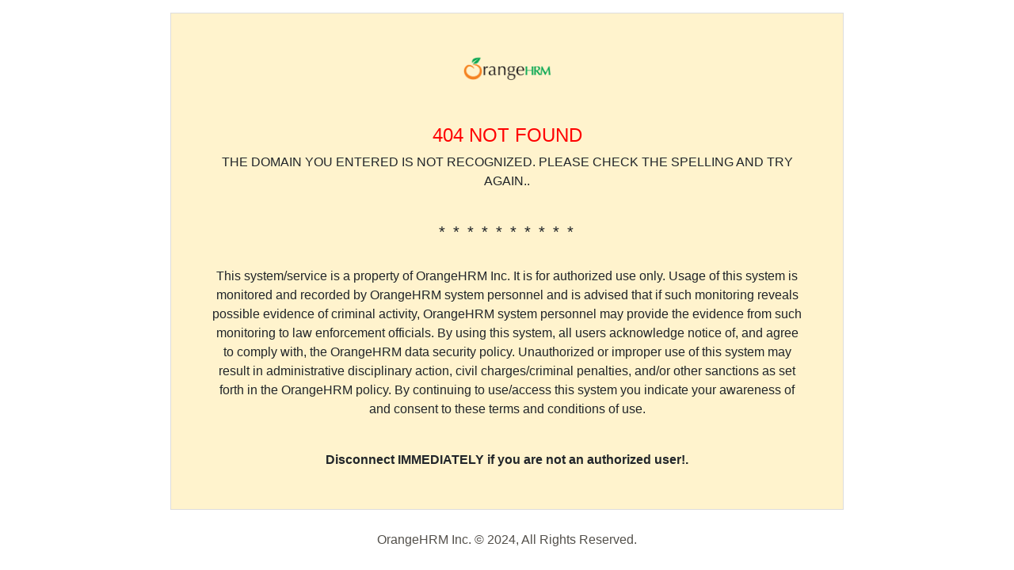

--- FILE ---
content_type: text/html
request_url: https://forum.orangehrm.com/search.php?search_id=active_topics&sid=d7dcb6f638c2abdaa589a1432fa79845
body_size: 3545
content:
<!DOCTYPE html>
<html lang="en">
<head>
    <meta charset="UTF-8">
    <meta name="viewport" content="width=device-width, initial-scale=1.0">
    <title>Warning - OrangeHRM</title>
    <link rel="icon" type="image/x-icon" href="./img/fav.ico">
    <!-- Bootstrap CSS -->
    <link href="https://stackpath.bootstrapcdn.com/bootstrap/4.3.1/css/bootstrap.min.css" rel="stylesheet">

    <!-- Meta tag to prevent search engines from indexing the page and following links -->
    <meta name="robots" content="noindex, nofollow">

    <style>
        html, body {
            height: 100%;
            margin: 0;
            padding: 0;
            display: flex;
            flex-direction: column;
            /* background: linear-gradient(to top left, rgb(255, 214, 139), white); Diagonal gradient */
        }

        .center-image {
            width: 15%; /* Ensure image is responsive */
            height: auto;
            display: block; /* Makes the image a block-level element */
            margin: 0 auto; /* Auto margin for horizontal centering */
            /* transform: scale(0.25); Scale the image to 50% of its original */
        }

        .main-content {
            flex: 1;
            display: flex;
            justify-content: center;
            align-items: center;
        }

        .content-container {
            padding: 50px; /* Padding from left and right inside the container */
            margin: 0 200px; /* Margin from left and right outside the container */
            border: 1px solid #ddd; /* Border around the content */
            text-align: center;
            text-justify: inter-word;
            background-color: #fff3cd;
        }

        .footer {
            /* background-color: #d3d4d4; */
            color: rgb(83, 80, 75);
            padding: 10px 0;
            display: flex;
            justify-content: center;
            align-items: center;
        }
    </style>
</head>
<body>
    <div class="container-fluid main-content">
        <div class="content-container">
            <img src="./img/logo.png" alt="Responsive image" class="center-image"><br><br>
            <h4 style="color: red;">404 NOT FOUND</h4>
            <p>THE DOMAIN YOU ENTERED IS NOT RECOGNIZED. PLEASE CHECK THE SPELLING AND TRY AGAIN..</p><br>
            <h5><span style="letter-spacing: 2px;">* * * * * * * * * *</span></h5><br>
            <p style="justify-content: center;">
                This system/service is a property of OrangeHRM Inc. It is for authorized use only.  Usage of this system is monitored and recorded by OrangeHRM system personnel and is advised that if such monitoring reveals possible evidence of criminal activity, OrangeHRM system personnel may provide the evidence from such monitoring to law enforcement officials. By using this system, all users acknowledge notice of, and agree to comply with, the OrangeHRM data security policy. Unauthorized or improper use of this system may result in administrative disciplinary action, civil charges/criminal penalties, and/or other sanctions as set forth in the OrangeHRM policy. By continuing to use/access this system you indicate your awareness of and consent to these terms and conditions of use.
                <br><br>
            </p>
            <b>Disconnect IMMEDIATELY if you are not an authorized user!.</b> 
        </div>
    </div>

    <footer class="footer">
        <p>OrangeHRM Inc. © 2024, All Rights Reserved.</p>
    </footer>
    

    <!-- Bootstrap JS and Popper.js (optional) -->
    <script src="https://code.jquery.com/jquery-3.3.1.slim.min.js"></script>
    <script src="https://cdnjs.cloudflare.com/ajax/libs/popper.js/1.14.7/umd/popper.min.js"></script>

</body>
</html>